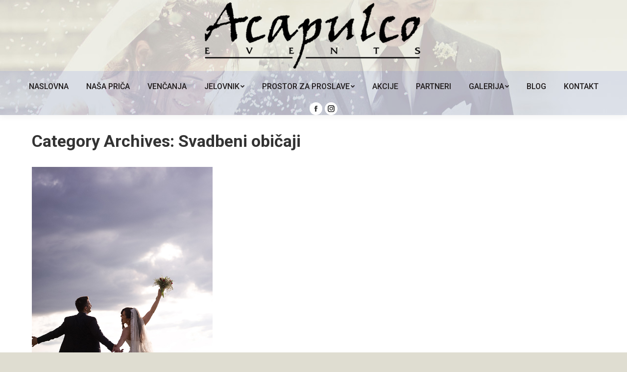

--- FILE ---
content_type: text/html; charset=UTF-8
request_url: https://splavakapulko.rs/category/svadbeni-obicaji/
body_size: 11436
content:
<!DOCTYPE html>
<!--[if !(IE 6) | !(IE 7) | !(IE 8)  ]><!-->
<html lang="en-US" class="no-js">
<!--<![endif]-->
<head>
	<meta charset="UTF-8" />
		<meta name="viewport" content="width=device-width, initial-scale=1, maximum-scale=1, user-scalable=0">
		<meta name="theme-color" content="#5c7cdf"/>	<link rel="profile" href="https://gmpg.org/xfn/11" />
	        <script type="text/javascript">
            if (/Android|webOS|iPhone|iPad|iPod|BlackBerry|IEMobile|Opera Mini/i.test(navigator.userAgent)) {
                var originalAddEventListener = EventTarget.prototype.addEventListener,
                    oldWidth = window.innerWidth;

                EventTarget.prototype.addEventListener = function (eventName, eventHandler, useCapture) {
                    if (eventName === "resize") {
                        originalAddEventListener.call(this, eventName, function (event) {
                            if (oldWidth === window.innerWidth) {
                                return;
                            }
                            else if (oldWidth !== window.innerWidth) {
                                oldWidth = window.innerWidth;
                            }
                            if (eventHandler.handleEvent) {
                                eventHandler.handleEvent.call(this, event);
                            }
                            else {
                                eventHandler.call(this, event);
                            };
                        }, useCapture);
                    }
                    else {
                        originalAddEventListener.call(this, eventName, eventHandler, useCapture);
                    };
                };
            };
        </script>
		<title>Svadbeni običaji &#8211; Prostor za proslave i venčanja</title>
<meta name='robots' content='max-image-preview:large' />
<link rel='dns-prefetch' href='//fonts.googleapis.com' />
<link rel="alternate" type="application/rss+xml" title="Prostor za proslave i venčanja &raquo; Feed" href="https://splavakapulko.rs/feed/" />
<link rel="alternate" type="application/rss+xml" title="Prostor za proslave i venčanja &raquo; Svadbeni običaji Category Feed" href="https://splavakapulko.rs/category/svadbeni-obicaji/feed/" />
<style id='wp-img-auto-sizes-contain-inline-css' type='text/css'>
img:is([sizes=auto i],[sizes^="auto," i]){contain-intrinsic-size:3000px 1500px}
/*# sourceURL=wp-img-auto-sizes-contain-inline-css */
</style>
<style id='wp-emoji-styles-inline-css' type='text/css'>

	img.wp-smiley, img.emoji {
		display: inline !important;
		border: none !important;
		box-shadow: none !important;
		height: 1em !important;
		width: 1em !important;
		margin: 0 0.07em !important;
		vertical-align: -0.1em !important;
		background: none !important;
		padding: 0 !important;
	}
/*# sourceURL=wp-emoji-styles-inline-css */
</style>
<style id='wp-block-library-inline-css' type='text/css'>
:root{--wp-block-synced-color:#7a00df;--wp-block-synced-color--rgb:122,0,223;--wp-bound-block-color:var(--wp-block-synced-color);--wp-editor-canvas-background:#ddd;--wp-admin-theme-color:#007cba;--wp-admin-theme-color--rgb:0,124,186;--wp-admin-theme-color-darker-10:#006ba1;--wp-admin-theme-color-darker-10--rgb:0,107,160.5;--wp-admin-theme-color-darker-20:#005a87;--wp-admin-theme-color-darker-20--rgb:0,90,135;--wp-admin-border-width-focus:2px}@media (min-resolution:192dpi){:root{--wp-admin-border-width-focus:1.5px}}.wp-element-button{cursor:pointer}:root .has-very-light-gray-background-color{background-color:#eee}:root .has-very-dark-gray-background-color{background-color:#313131}:root .has-very-light-gray-color{color:#eee}:root .has-very-dark-gray-color{color:#313131}:root .has-vivid-green-cyan-to-vivid-cyan-blue-gradient-background{background:linear-gradient(135deg,#00d084,#0693e3)}:root .has-purple-crush-gradient-background{background:linear-gradient(135deg,#34e2e4,#4721fb 50%,#ab1dfe)}:root .has-hazy-dawn-gradient-background{background:linear-gradient(135deg,#faaca8,#dad0ec)}:root .has-subdued-olive-gradient-background{background:linear-gradient(135deg,#fafae1,#67a671)}:root .has-atomic-cream-gradient-background{background:linear-gradient(135deg,#fdd79a,#004a59)}:root .has-nightshade-gradient-background{background:linear-gradient(135deg,#330968,#31cdcf)}:root .has-midnight-gradient-background{background:linear-gradient(135deg,#020381,#2874fc)}:root{--wp--preset--font-size--normal:16px;--wp--preset--font-size--huge:42px}.has-regular-font-size{font-size:1em}.has-larger-font-size{font-size:2.625em}.has-normal-font-size{font-size:var(--wp--preset--font-size--normal)}.has-huge-font-size{font-size:var(--wp--preset--font-size--huge)}.has-text-align-center{text-align:center}.has-text-align-left{text-align:left}.has-text-align-right{text-align:right}.has-fit-text{white-space:nowrap!important}#end-resizable-editor-section{display:none}.aligncenter{clear:both}.items-justified-left{justify-content:flex-start}.items-justified-center{justify-content:center}.items-justified-right{justify-content:flex-end}.items-justified-space-between{justify-content:space-between}.screen-reader-text{border:0;clip-path:inset(50%);height:1px;margin:-1px;overflow:hidden;padding:0;position:absolute;width:1px;word-wrap:normal!important}.screen-reader-text:focus{background-color:#ddd;clip-path:none;color:#444;display:block;font-size:1em;height:auto;left:5px;line-height:normal;padding:15px 23px 14px;text-decoration:none;top:5px;width:auto;z-index:100000}html :where(.has-border-color){border-style:solid}html :where([style*=border-top-color]){border-top-style:solid}html :where([style*=border-right-color]){border-right-style:solid}html :where([style*=border-bottom-color]){border-bottom-style:solid}html :where([style*=border-left-color]){border-left-style:solid}html :where([style*=border-width]){border-style:solid}html :where([style*=border-top-width]){border-top-style:solid}html :where([style*=border-right-width]){border-right-style:solid}html :where([style*=border-bottom-width]){border-bottom-style:solid}html :where([style*=border-left-width]){border-left-style:solid}html :where(img[class*=wp-image-]){height:auto;max-width:100%}:where(figure){margin:0 0 1em}html :where(.is-position-sticky){--wp-admin--admin-bar--position-offset:var(--wp-admin--admin-bar--height,0px)}@media screen and (max-width:600px){html :where(.is-position-sticky){--wp-admin--admin-bar--position-offset:0px}}

/*# sourceURL=wp-block-library-inline-css */
</style><style id='global-styles-inline-css' type='text/css'>
:root{--wp--preset--aspect-ratio--square: 1;--wp--preset--aspect-ratio--4-3: 4/3;--wp--preset--aspect-ratio--3-4: 3/4;--wp--preset--aspect-ratio--3-2: 3/2;--wp--preset--aspect-ratio--2-3: 2/3;--wp--preset--aspect-ratio--16-9: 16/9;--wp--preset--aspect-ratio--9-16: 9/16;--wp--preset--color--black: #000000;--wp--preset--color--cyan-bluish-gray: #abb8c3;--wp--preset--color--white: #FFF;--wp--preset--color--pale-pink: #f78da7;--wp--preset--color--vivid-red: #cf2e2e;--wp--preset--color--luminous-vivid-orange: #ff6900;--wp--preset--color--luminous-vivid-amber: #fcb900;--wp--preset--color--light-green-cyan: #7bdcb5;--wp--preset--color--vivid-green-cyan: #00d084;--wp--preset--color--pale-cyan-blue: #8ed1fc;--wp--preset--color--vivid-cyan-blue: #0693e3;--wp--preset--color--vivid-purple: #9b51e0;--wp--preset--color--accent: #5c7cdf;--wp--preset--color--dark-gray: #111;--wp--preset--color--light-gray: #767676;--wp--preset--gradient--vivid-cyan-blue-to-vivid-purple: linear-gradient(135deg,rgb(6,147,227) 0%,rgb(155,81,224) 100%);--wp--preset--gradient--light-green-cyan-to-vivid-green-cyan: linear-gradient(135deg,rgb(122,220,180) 0%,rgb(0,208,130) 100%);--wp--preset--gradient--luminous-vivid-amber-to-luminous-vivid-orange: linear-gradient(135deg,rgb(252,185,0) 0%,rgb(255,105,0) 100%);--wp--preset--gradient--luminous-vivid-orange-to-vivid-red: linear-gradient(135deg,rgb(255,105,0) 0%,rgb(207,46,46) 100%);--wp--preset--gradient--very-light-gray-to-cyan-bluish-gray: linear-gradient(135deg,rgb(238,238,238) 0%,rgb(169,184,195) 100%);--wp--preset--gradient--cool-to-warm-spectrum: linear-gradient(135deg,rgb(74,234,220) 0%,rgb(151,120,209) 20%,rgb(207,42,186) 40%,rgb(238,44,130) 60%,rgb(251,105,98) 80%,rgb(254,248,76) 100%);--wp--preset--gradient--blush-light-purple: linear-gradient(135deg,rgb(255,206,236) 0%,rgb(152,150,240) 100%);--wp--preset--gradient--blush-bordeaux: linear-gradient(135deg,rgb(254,205,165) 0%,rgb(254,45,45) 50%,rgb(107,0,62) 100%);--wp--preset--gradient--luminous-dusk: linear-gradient(135deg,rgb(255,203,112) 0%,rgb(199,81,192) 50%,rgb(65,88,208) 100%);--wp--preset--gradient--pale-ocean: linear-gradient(135deg,rgb(255,245,203) 0%,rgb(182,227,212) 50%,rgb(51,167,181) 100%);--wp--preset--gradient--electric-grass: linear-gradient(135deg,rgb(202,248,128) 0%,rgb(113,206,126) 100%);--wp--preset--gradient--midnight: linear-gradient(135deg,rgb(2,3,129) 0%,rgb(40,116,252) 100%);--wp--preset--font-size--small: 13px;--wp--preset--font-size--medium: 20px;--wp--preset--font-size--large: 36px;--wp--preset--font-size--x-large: 42px;--wp--preset--spacing--20: 0.44rem;--wp--preset--spacing--30: 0.67rem;--wp--preset--spacing--40: 1rem;--wp--preset--spacing--50: 1.5rem;--wp--preset--spacing--60: 2.25rem;--wp--preset--spacing--70: 3.38rem;--wp--preset--spacing--80: 5.06rem;--wp--preset--shadow--natural: 6px 6px 9px rgba(0, 0, 0, 0.2);--wp--preset--shadow--deep: 12px 12px 50px rgba(0, 0, 0, 0.4);--wp--preset--shadow--sharp: 6px 6px 0px rgba(0, 0, 0, 0.2);--wp--preset--shadow--outlined: 6px 6px 0px -3px rgb(255, 255, 255), 6px 6px rgb(0, 0, 0);--wp--preset--shadow--crisp: 6px 6px 0px rgb(0, 0, 0);}:where(.is-layout-flex){gap: 0.5em;}:where(.is-layout-grid){gap: 0.5em;}body .is-layout-flex{display: flex;}.is-layout-flex{flex-wrap: wrap;align-items: center;}.is-layout-flex > :is(*, div){margin: 0;}body .is-layout-grid{display: grid;}.is-layout-grid > :is(*, div){margin: 0;}:where(.wp-block-columns.is-layout-flex){gap: 2em;}:where(.wp-block-columns.is-layout-grid){gap: 2em;}:where(.wp-block-post-template.is-layout-flex){gap: 1.25em;}:where(.wp-block-post-template.is-layout-grid){gap: 1.25em;}.has-black-color{color: var(--wp--preset--color--black) !important;}.has-cyan-bluish-gray-color{color: var(--wp--preset--color--cyan-bluish-gray) !important;}.has-white-color{color: var(--wp--preset--color--white) !important;}.has-pale-pink-color{color: var(--wp--preset--color--pale-pink) !important;}.has-vivid-red-color{color: var(--wp--preset--color--vivid-red) !important;}.has-luminous-vivid-orange-color{color: var(--wp--preset--color--luminous-vivid-orange) !important;}.has-luminous-vivid-amber-color{color: var(--wp--preset--color--luminous-vivid-amber) !important;}.has-light-green-cyan-color{color: var(--wp--preset--color--light-green-cyan) !important;}.has-vivid-green-cyan-color{color: var(--wp--preset--color--vivid-green-cyan) !important;}.has-pale-cyan-blue-color{color: var(--wp--preset--color--pale-cyan-blue) !important;}.has-vivid-cyan-blue-color{color: var(--wp--preset--color--vivid-cyan-blue) !important;}.has-vivid-purple-color{color: var(--wp--preset--color--vivid-purple) !important;}.has-black-background-color{background-color: var(--wp--preset--color--black) !important;}.has-cyan-bluish-gray-background-color{background-color: var(--wp--preset--color--cyan-bluish-gray) !important;}.has-white-background-color{background-color: var(--wp--preset--color--white) !important;}.has-pale-pink-background-color{background-color: var(--wp--preset--color--pale-pink) !important;}.has-vivid-red-background-color{background-color: var(--wp--preset--color--vivid-red) !important;}.has-luminous-vivid-orange-background-color{background-color: var(--wp--preset--color--luminous-vivid-orange) !important;}.has-luminous-vivid-amber-background-color{background-color: var(--wp--preset--color--luminous-vivid-amber) !important;}.has-light-green-cyan-background-color{background-color: var(--wp--preset--color--light-green-cyan) !important;}.has-vivid-green-cyan-background-color{background-color: var(--wp--preset--color--vivid-green-cyan) !important;}.has-pale-cyan-blue-background-color{background-color: var(--wp--preset--color--pale-cyan-blue) !important;}.has-vivid-cyan-blue-background-color{background-color: var(--wp--preset--color--vivid-cyan-blue) !important;}.has-vivid-purple-background-color{background-color: var(--wp--preset--color--vivid-purple) !important;}.has-black-border-color{border-color: var(--wp--preset--color--black) !important;}.has-cyan-bluish-gray-border-color{border-color: var(--wp--preset--color--cyan-bluish-gray) !important;}.has-white-border-color{border-color: var(--wp--preset--color--white) !important;}.has-pale-pink-border-color{border-color: var(--wp--preset--color--pale-pink) !important;}.has-vivid-red-border-color{border-color: var(--wp--preset--color--vivid-red) !important;}.has-luminous-vivid-orange-border-color{border-color: var(--wp--preset--color--luminous-vivid-orange) !important;}.has-luminous-vivid-amber-border-color{border-color: var(--wp--preset--color--luminous-vivid-amber) !important;}.has-light-green-cyan-border-color{border-color: var(--wp--preset--color--light-green-cyan) !important;}.has-vivid-green-cyan-border-color{border-color: var(--wp--preset--color--vivid-green-cyan) !important;}.has-pale-cyan-blue-border-color{border-color: var(--wp--preset--color--pale-cyan-blue) !important;}.has-vivid-cyan-blue-border-color{border-color: var(--wp--preset--color--vivid-cyan-blue) !important;}.has-vivid-purple-border-color{border-color: var(--wp--preset--color--vivid-purple) !important;}.has-vivid-cyan-blue-to-vivid-purple-gradient-background{background: var(--wp--preset--gradient--vivid-cyan-blue-to-vivid-purple) !important;}.has-light-green-cyan-to-vivid-green-cyan-gradient-background{background: var(--wp--preset--gradient--light-green-cyan-to-vivid-green-cyan) !important;}.has-luminous-vivid-amber-to-luminous-vivid-orange-gradient-background{background: var(--wp--preset--gradient--luminous-vivid-amber-to-luminous-vivid-orange) !important;}.has-luminous-vivid-orange-to-vivid-red-gradient-background{background: var(--wp--preset--gradient--luminous-vivid-orange-to-vivid-red) !important;}.has-very-light-gray-to-cyan-bluish-gray-gradient-background{background: var(--wp--preset--gradient--very-light-gray-to-cyan-bluish-gray) !important;}.has-cool-to-warm-spectrum-gradient-background{background: var(--wp--preset--gradient--cool-to-warm-spectrum) !important;}.has-blush-light-purple-gradient-background{background: var(--wp--preset--gradient--blush-light-purple) !important;}.has-blush-bordeaux-gradient-background{background: var(--wp--preset--gradient--blush-bordeaux) !important;}.has-luminous-dusk-gradient-background{background: var(--wp--preset--gradient--luminous-dusk) !important;}.has-pale-ocean-gradient-background{background: var(--wp--preset--gradient--pale-ocean) !important;}.has-electric-grass-gradient-background{background: var(--wp--preset--gradient--electric-grass) !important;}.has-midnight-gradient-background{background: var(--wp--preset--gradient--midnight) !important;}.has-small-font-size{font-size: var(--wp--preset--font-size--small) !important;}.has-medium-font-size{font-size: var(--wp--preset--font-size--medium) !important;}.has-large-font-size{font-size: var(--wp--preset--font-size--large) !important;}.has-x-large-font-size{font-size: var(--wp--preset--font-size--x-large) !important;}
/*# sourceURL=global-styles-inline-css */
</style>

<style id='classic-theme-styles-inline-css' type='text/css'>
/*! This file is auto-generated */
.wp-block-button__link{color:#fff;background-color:#32373c;border-radius:9999px;box-shadow:none;text-decoration:none;padding:calc(.667em + 2px) calc(1.333em + 2px);font-size:1.125em}.wp-block-file__button{background:#32373c;color:#fff;text-decoration:none}
/*# sourceURL=/wp-includes/css/classic-themes.min.css */
</style>
<link rel='stylesheet' id='rs-plugin-settings-css' href='https://splavakapulko.rs/wp-content/plugins/revslider/public/assets/css/rs6.css?ver=6.1.5' type='text/css' media='all' />
<style id='rs-plugin-settings-inline-css' type='text/css'>
#rs-demo-id {}
/*# sourceURL=rs-plugin-settings-inline-css */
</style>
<link rel='stylesheet' id='the7-Defaults-css' href='https://splavakapulko.rs/wp-content/uploads/smile_fonts/Defaults/Defaults.css?ver=6.9' type='text/css' media='all' />
<link rel='stylesheet' id='dt-web-fonts-css' href='https://fonts.googleapis.com/css?family=Roboto:400,500,600,700%7CAsap:400,600,700%7COpen+Sans:400,600,700' type='text/css' media='all' />
<link rel='stylesheet' id='dt-main-css' href='https://splavakapulko.rs/wp-content/themes/dt-the7/css-lite/main.min.css?ver=9.6.0' type='text/css' media='all' />
<link rel='stylesheet' id='the7-font-css' href='https://splavakapulko.rs/wp-content/themes/dt-the7/fonts/icomoon-the7-font/icomoon-the7-font.min.css?ver=9.6.0' type='text/css' media='all' />
<link rel='stylesheet' id='the7-wpbakery-css' href='https://splavakapulko.rs/wp-content/themes/dt-the7/css-lite/wpbakery.min.css?ver=9.6.0' type='text/css' media='all' />
<link rel='stylesheet' id='dt-custom-css' href='https://splavakapulko.rs/wp-content/uploads/the7-css/custom.css?ver=fc5522a4ab03' type='text/css' media='all' />
<link rel='stylesheet' id='dt-media-css' href='https://splavakapulko.rs/wp-content/uploads/the7-css/media.css?ver=fc5522a4ab03' type='text/css' media='all' />
<link rel='stylesheet' id='the7-mega-menu-css' href='https://splavakapulko.rs/wp-content/uploads/the7-css/mega-menu.css?ver=fc5522a4ab03' type='text/css' media='all' />
<link rel='stylesheet' id='style-css' href='https://splavakapulko.rs/wp-content/themes/dt-the7/style.css?ver=9.6.0' type='text/css' media='all' />
<script type="text/javascript" src="https://splavakapulko.rs/wp-includes/js/jquery/jquery.min.js?ver=3.7.1" id="jquery-core-js"></script>
<script type="text/javascript" src="https://splavakapulko.rs/wp-includes/js/jquery/jquery-migrate.min.js?ver=3.4.1" id="jquery-migrate-js"></script>
<script type="text/javascript" src="https://splavakapulko.rs/wp-content/plugins/revslider/public/assets/js/revolution.tools.min.js?ver=6.0" id="tp-tools-js"></script>
<script type="text/javascript" src="https://splavakapulko.rs/wp-content/plugins/revslider/public/assets/js/rs6.min.js?ver=6.1.5" id="revmin-js"></script>
<script type="text/javascript" id="dt-above-fold-js-extra">
/* <![CDATA[ */
var dtLocal = {"themeUrl":"https://splavakapulko.rs/wp-content/themes/dt-the7","passText":"To view this protected post, enter the password below:","moreButtonText":{"loading":"Loading...","loadMore":"Load more"},"postID":"1459","ajaxurl":"https://splavakapulko.rs/wp-admin/admin-ajax.php","REST":{"baseUrl":"https://splavakapulko.rs/wp-json/the7/v1","endpoints":{"sendMail":"/send-mail"}},"contactMessages":{"required":"One or more fields have an error. Please check and try again.","terms":"Please accept the privacy policy.","fillTheCaptchaError":"Please, fill the captcha."},"captchaSiteKey":"","ajaxNonce":"f9d7fdf38e","pageData":{"type":"archive","template":"archive","layout":"masonry"},"themeSettings":{"smoothScroll":"off","lazyLoading":false,"accentColor":{"mode":"solid","color":"#5c7cdf"},"desktopHeader":{"height":90},"ToggleCaptionEnabled":"disabled","ToggleCaption":"Navigation","floatingHeader":{"showAfter":240,"showMenu":false,"height":70,"logo":{"showLogo":true,"html":"\u003Cimg class=\" preload-me\" src=\"https://splavakapulko.rs/wp-content/uploads/2015/11/logo-akapulko-float.png\" srcset=\"https://splavakapulko.rs/wp-content/uploads/2015/11/logo-akapulko-float.png 150w\" width=\"150\" height=\"50\"   sizes=\"150px\" alt=\"Prostor za proslave i ven\u010danja\" /\u003E","url":"https://splavakapulko.rs/"}},"topLine":{"floatingTopLine":{"logo":{"showLogo":false,"html":""}}},"mobileHeader":{"firstSwitchPoint":970,"secondSwitchPoint":200,"firstSwitchPointHeight":60,"secondSwitchPointHeight":60,"mobileToggleCaptionEnabled":"disabled","mobileToggleCaption":"Menu"},"stickyMobileHeaderFirstSwitch":{"logo":{"html":"\u003Cimg class=\" preload-me\" src=\"https://splavakapulko.rs/wp-content/uploads/2015/11/logo-akapulko-mob.png\" srcset=\"https://splavakapulko.rs/wp-content/uploads/2015/11/logo-akapulko-mob.png 250w\" width=\"250\" height=\"80\"   sizes=\"250px\" alt=\"Prostor za proslave i ven\u010danja\" /\u003E"}},"stickyMobileHeaderSecondSwitch":{"logo":{"html":"\u003Cimg class=\" preload-me\" src=\"https://splavakapulko.rs/wp-content/uploads/2015/11/logo-akapulko-mob.png\" srcset=\"https://splavakapulko.rs/wp-content/uploads/2015/11/logo-akapulko-mob.png 250w\" width=\"250\" height=\"80\"   sizes=\"250px\" alt=\"Prostor za proslave i ven\u010danja\" /\u003E"}},"content":{"textColor":"#000000","headerColor":"#000000"},"sidebar":{"switchPoint":992},"boxedWidth":"1280px","stripes":{"stripe1":{"textColor":"#ffffff","headerColor":"#ffffff"},"stripe2":{"textColor":"#261e29","headerColor":"#261e29"},"stripe3":{"textColor":"#000000","headerColor":"#000000"}}},"VCMobileScreenWidth":"768"};
var dtShare = {"shareButtonText":{"facebook":"Share on Facebook","twitter":"Tweet","pinterest":"Pin it","linkedin":"Share on Linkedin","whatsapp":"Share on Whatsapp"},"overlayOpacity":"85"};
//# sourceURL=dt-above-fold-js-extra
/* ]]> */
</script>
<script type="text/javascript" src="https://splavakapulko.rs/wp-content/themes/dt-the7/js-lite/above-the-fold.min.js?ver=9.6.0" id="dt-above-fold-js"></script>
<link rel="https://api.w.org/" href="https://splavakapulko.rs/wp-json/" /><link rel="alternate" title="JSON" type="application/json" href="https://splavakapulko.rs/wp-json/wp/v2/categories/79" /><link rel="EditURI" type="application/rsd+xml" title="RSD" href="https://splavakapulko.rs/xmlrpc.php?rsd" />
<meta name="generator" content="WordPress 6.9" />
<meta name="generator" content="Powered by WPBakery Page Builder - drag and drop page builder for WordPress."/>
<meta name="generator" content="Powered by Slider Revolution 6.1.5 - responsive, Mobile-Friendly Slider Plugin for WordPress with comfortable drag and drop interface." />
<link rel="icon" href="https://splavakapulko.rs/wp-content/uploads/2023/01/fav.png" type="image/png" sizes="16x16"/><link rel="icon" href="https://splavakapulko.rs/wp-content/uploads/2023/01/fav.png" type="image/png" sizes="32x32"/><script type="text/javascript">function setREVStartSize(t){try{var h,e=document.getElementById(t.c).parentNode.offsetWidth;if(e=0===e||isNaN(e)?window.innerWidth:e,t.tabw=void 0===t.tabw?0:parseInt(t.tabw),t.thumbw=void 0===t.thumbw?0:parseInt(t.thumbw),t.tabh=void 0===t.tabh?0:parseInt(t.tabh),t.thumbh=void 0===t.thumbh?0:parseInt(t.thumbh),t.tabhide=void 0===t.tabhide?0:parseInt(t.tabhide),t.thumbhide=void 0===t.thumbhide?0:parseInt(t.thumbhide),t.mh=void 0===t.mh||""==t.mh||"auto"===t.mh?0:parseInt(t.mh,0),"fullscreen"===t.layout||"fullscreen"===t.l)h=Math.max(t.mh,window.innerHeight);else{for(var i in t.gw=Array.isArray(t.gw)?t.gw:[t.gw],t.rl)void 0!==t.gw[i]&&0!==t.gw[i]||(t.gw[i]=t.gw[i-1]);for(var i in t.gh=void 0===t.el||""===t.el||Array.isArray(t.el)&&0==t.el.length?t.gh:t.el,t.gh=Array.isArray(t.gh)?t.gh:[t.gh],t.rl)void 0!==t.gh[i]&&0!==t.gh[i]||(t.gh[i]=t.gh[i-1]);var r,a=new Array(t.rl.length),n=0;for(var i in t.tabw=t.tabhide>=e?0:t.tabw,t.thumbw=t.thumbhide>=e?0:t.thumbw,t.tabh=t.tabhide>=e?0:t.tabh,t.thumbh=t.thumbhide>=e?0:t.thumbh,t.rl)a[i]=t.rl[i]<window.innerWidth?0:t.rl[i];for(var i in r=a[0],a)r>a[i]&&0<a[i]&&(r=a[i],n=i);var d=e>t.gw[n]+t.tabw+t.thumbw?1:(e-(t.tabw+t.thumbw))/t.gw[n];h=t.gh[n]*d+(t.tabh+t.thumbh)}void 0===window.rs_init_css&&(window.rs_init_css=document.head.appendChild(document.createElement("style"))),document.getElementById(t.c).height=h,window.rs_init_css.innerHTML+="#"+t.c+"_wrapper { height: "+h+"px }"}catch(t){console.log("Failure at Presize of Slider:"+t)}};</script>
<noscript><style> .wpb_animate_when_almost_visible { opacity: 1; }</style></noscript><script>
  (function(i,s,o,g,r,a,m){i['GoogleAnalyticsObject']=r;i[r]=i[r]||function(){
  (i[r].q=i[r].q||[]).push(arguments)},i[r].l=1*new Date();a=s.createElement(o),
  m=s.getElementsByTagName(o)[0];a.async=1;a.src=g;m.parentNode.insertBefore(a,m)
  })(window,document,'script','//www.google-analytics.com/analytics.js','ga');

  ga('create', 'UA-73369952-1', 'auto');
  ga('send', 'pageview');

</script><style id='the7-custom-inline-css' type='text/css'>
#main {
    padding: 0 0 0 0;
}

</style>
</head>
<body data-rsssl=1 class="archive category category-svadbeni-obicaji category-79 wp-embed-responsive wp-theme-dt-the7 layout-masonry description-under-image dt-responsive-on right-mobile-menu-close-icon ouside-menu-close-icon mobile-hamburger-close-bg-enable mobile-hamburger-close-bg-hover-enable  fade-medium-mobile-menu-close-icon fade-medium-menu-close-icon srcset-enabled btn-flat custom-btn-color custom-btn-hover-color top-header first-switch-logo-center first-switch-menu-left second-switch-logo-center second-switch-menu-left layzr-loading-on popup-message-style the7-ver-9.6.0 wpb-js-composer js-comp-ver-6.6.0.1 vc_responsive">
<!-- The7 9.6.0 -->

<div id="page" >
	<a class="skip-link screen-reader-text" href="#content">Skip to content</a>

<div class="masthead classic-header center bg-behind-menu logo-center widgets full-width surround shadow-decoration shadow-mobile-header-decoration small-mobile-menu-icon show-sub-menu-on-hover show-device-logo show-mobile-logo"  role="banner">

	<div class="top-bar line-content top-bar-empty top-bar-line-hide">
	<div class="top-bar-bg" ></div>
	<div class="mini-widgets left-widgets"></div><div class="mini-widgets right-widgets"></div></div>

	<header class="header-bar">

		<div class="branding">
	<div id="site-title" class="assistive-text">Prostor za proslave i venčanja</div>
	<div id="site-description" class="assistive-text">Splav Akapulko</div>
	<a class="" href="https://splavakapulko.rs/"><img class=" preload-me" src="https://splavakapulko.rs/wp-content/uploads/2019/06/logo-akapulko-events.png" srcset="https://splavakapulko.rs/wp-content/uploads/2019/06/logo-akapulko-events.png 450w" width="450" height="145"   sizes="450px" alt="Prostor za proslave i venčanja" /><img class="mobile-logo preload-me" src="https://splavakapulko.rs/wp-content/uploads/2015/11/logo-akapulko-mob.png" srcset="https://splavakapulko.rs/wp-content/uploads/2015/11/logo-akapulko-mob.png 250w" width="250" height="80"   sizes="250px" alt="Prostor za proslave i venčanja" /></a><div class="mini-widgets"></div><div class="mini-widgets"></div></div>

		<nav class="navigation">

			<ul id="primary-menu" class="main-nav underline-decoration l-to-r-line level-arrows-on outside-item-remove-margin" role="menubar"><li class="menu-item menu-item-type-post_type menu-item-object-page menu-item-home menu-item-3902 first" role="presentation"><a href='https://splavakapulko.rs/' data-level='1' role="menuitem"><span class="menu-item-text"><span class="menu-text">Naslovna</span></span></a></li> <li class="menu-item menu-item-type-post_type menu-item-object-page menu-item-3908" role="presentation"><a href='https://splavakapulko.rs/nasa-prica/' data-level='1' role="menuitem"><span class="menu-item-text"><span class="menu-text">Naša priča</span></span></a></li> <li class="menu-item menu-item-type-post_type menu-item-object-page menu-item-3907" role="presentation"><a href='https://splavakapulko.rs/proslave-vencanja/' data-level='1' role="menuitem"><span class="menu-item-text"><span class="menu-text">Venčanja</span></span></a></li> <li class="menu-item menu-item-type-custom menu-item-object-custom menu-item-has-children menu-item-3918 has-children" role="presentation"><a href='https://splavakapulko.rs/proslave-vencanja/' class='not-clickable-item' data-level='1' role="menuitem"><span class="menu-item-text"><span class="menu-text">Jelovnik</span></span></a><ul class="sub-nav level-arrows-on" role="menubar"><li class="menu-item menu-item-type-custom menu-item-object-custom menu-item-3919 first" role="presentation"><a href='https://splavakapulko.rs/wp-content/uploads/2025/09/Set-meni-Splav-Acapulco.pdf' data-level='2' role="menuitem"><span class="menu-item-text"><span class="menu-text">Set meni</span></span></a></li> <li class="menu-item menu-item-type-custom menu-item-object-custom menu-item-3920" role="presentation"><a href='https://splavakapulko.rs/wp-content/uploads/2025/09/Svedski-sto-Acapulco.pdf' data-level='2' role="menuitem"><span class="menu-item-text"><span class="menu-text">Švedski sto</span></span></a></li> </ul></li> <li class="menu-item menu-item-type-post_type menu-item-object-page menu-item-has-children menu-item-3580 has-children" role="presentation"><a href='https://splavakapulko.rs/prostor-za-proslave/' class='not-clickable-item' data-level='1' role="menuitem"><span class="menu-item-text"><span class="menu-text">Prostor za proslave</span></span></a><ul class="sub-nav level-arrows-on" role="menubar"><li class="menu-item menu-item-type-post_type menu-item-object-page menu-item-3579 first" role="presentation"><a href='https://splavakapulko.rs/privatne-proslave/' data-level='2' role="menuitem"><span class="menu-item-text"><span class="menu-text">Privatne proslave</span></span></a></li> <li class="menu-item menu-item-type-post_type menu-item-object-page menu-item-3583" role="presentation"><a href='https://splavakapulko.rs/korporativne-proslave/' data-level='2' role="menuitem"><span class="menu-item-text"><span class="menu-text">Korporativne proslave</span></span></a></li> </ul></li> <li class="menu-item menu-item-type-post_type menu-item-object-page menu-item-3577" role="presentation"><a href='https://splavakapulko.rs/akcije/' data-level='1' role="menuitem"><span class="menu-item-text"><span class="menu-text">Akcije</span></span></a></li> <li class="menu-item menu-item-type-post_type menu-item-object-page menu-item-3904" role="presentation"><a href='https://splavakapulko.rs/partneri/' data-level='1' role="menuitem"><span class="menu-item-text"><span class="menu-text">Partneri</span></span></a></li> <li class="menu-item menu-item-type-post_type menu-item-object-page menu-item-has-children menu-item-3911 has-children" role="presentation"><a href='https://splavakapulko.rs/galerija/' class='not-clickable-item' data-level='1' role="menuitem"><span class="menu-item-text"><span class="menu-text">Galerija</span></span></a><ul class="sub-nav level-arrows-on" role="menubar"><li class="menu-item menu-item-type-custom menu-item-object-custom menu-item-3916 first" role="presentation"><a href='http://tesicprint.com/acapulco/sala.htm' data-level='2' role="menuitem"><span class="menu-item-text"><span class="menu-text">Virtuelna tura</span></span></a></li> <li class="menu-item menu-item-type-post_type menu-item-object-page menu-item-3915" role="presentation"><a href='https://splavakapulko.rs/galerija/vencanja-fotografije/' data-level='2' role="menuitem"><span class="menu-item-text"><span class="menu-text">Venčanja</span></span></a></li> <li class="menu-item menu-item-type-post_type menu-item-object-page menu-item-3914" role="presentation"><a href='https://splavakapulko.rs/galerija/korporativne-proslave-fotografije/' data-level='2' role="menuitem"><span class="menu-item-text"><span class="menu-text">Korporativne proslave</span></span></a></li> <li class="menu-item menu-item-type-post_type menu-item-object-page menu-item-3913" role="presentation"><a href='https://splavakapulko.rs/galerija/privatne-proslave-fotografije/' data-level='2' role="menuitem"><span class="menu-item-text"><span class="menu-text">Privatne proslave</span></span></a></li> <li class="menu-item menu-item-type-post_type menu-item-object-page menu-item-3912" role="presentation"><a href='https://splavakapulko.rs/galerija/video-materijal/' data-level='2' role="menuitem"><span class="menu-item-text"><span class="menu-text">Video materijal</span></span></a></li> </ul></li> <li class="menu-item menu-item-type-post_type menu-item-object-page menu-item-3591" role="presentation"><a href='https://splavakapulko.rs/splav-za-vencanja-akapulko-events-blog/' data-level='1' role="menuitem"><span class="menu-item-text"><span class="menu-text">Blog</span></span></a></li> <li class="menu-item menu-item-type-post_type menu-item-object-page menu-item-3584" role="presentation"><a href='https://splavakapulko.rs/kontakt/' data-level='1' role="menuitem"><span class="menu-item-text"><span class="menu-text">Kontakt</span></span></a></li> </ul>
			<div class="mini-widgets"><div class="soc-ico show-on-desktop near-logo-first-switch in-menu-second-switch custom-bg disabled-border border-off hover-accent-bg hover-disabled-border  hover-border-off"><a title="Facebook page opens in new window" href="https://www.facebook.com/Acapulco-Events-1440323766268138/timeline/" target="_blank" class="facebook"><span class="soc-font-icon"></span><span class="screen-reader-text">Facebook page opens in new window</span></a><a title="Instagram page opens in new window" href="https://www.instagram.com/splav_akapulko_events/" target="_blank" class="instagram"><span class="soc-font-icon"></span><span class="screen-reader-text">Instagram page opens in new window</span></a></div></div>
		</nav>

	</header>

</div>
<div class="dt-mobile-header mobile-menu-show-divider">
	<div class="dt-close-mobile-menu-icon"><div class="close-line-wrap"><span class="close-line"></span><span class="close-line"></span><span class="close-line"></span></div></div>	<ul id="mobile-menu" class="mobile-main-nav" role="menubar">
		<li class="menu-item menu-item-type-post_type menu-item-object-page menu-item-home menu-item-3902 first" role="presentation"><a href='https://splavakapulko.rs/' data-level='1' role="menuitem"><span class="menu-item-text"><span class="menu-text">Naslovna</span></span></a></li> <li class="menu-item menu-item-type-post_type menu-item-object-page menu-item-3908" role="presentation"><a href='https://splavakapulko.rs/nasa-prica/' data-level='1' role="menuitem"><span class="menu-item-text"><span class="menu-text">Naša priča</span></span></a></li> <li class="menu-item menu-item-type-post_type menu-item-object-page menu-item-3907" role="presentation"><a href='https://splavakapulko.rs/proslave-vencanja/' data-level='1' role="menuitem"><span class="menu-item-text"><span class="menu-text">Venčanja</span></span></a></li> <li class="menu-item menu-item-type-custom menu-item-object-custom menu-item-has-children menu-item-3918 has-children" role="presentation"><a href='https://splavakapulko.rs/proslave-vencanja/' class='not-clickable-item' data-level='1' role="menuitem"><span class="menu-item-text"><span class="menu-text">Jelovnik</span></span></a><ul class="sub-nav level-arrows-on" role="menubar"><li class="menu-item menu-item-type-custom menu-item-object-custom menu-item-3919 first" role="presentation"><a href='https://splavakapulko.rs/wp-content/uploads/2025/09/Set-meni-Splav-Acapulco.pdf' data-level='2' role="menuitem"><span class="menu-item-text"><span class="menu-text">Set meni</span></span></a></li> <li class="menu-item menu-item-type-custom menu-item-object-custom menu-item-3920" role="presentation"><a href='https://splavakapulko.rs/wp-content/uploads/2025/09/Svedski-sto-Acapulco.pdf' data-level='2' role="menuitem"><span class="menu-item-text"><span class="menu-text">Švedski sto</span></span></a></li> </ul></li> <li class="menu-item menu-item-type-post_type menu-item-object-page menu-item-has-children menu-item-3580 has-children" role="presentation"><a href='https://splavakapulko.rs/prostor-za-proslave/' class='not-clickable-item' data-level='1' role="menuitem"><span class="menu-item-text"><span class="menu-text">Prostor za proslave</span></span></a><ul class="sub-nav level-arrows-on" role="menubar"><li class="menu-item menu-item-type-post_type menu-item-object-page menu-item-3579 first" role="presentation"><a href='https://splavakapulko.rs/privatne-proslave/' data-level='2' role="menuitem"><span class="menu-item-text"><span class="menu-text">Privatne proslave</span></span></a></li> <li class="menu-item menu-item-type-post_type menu-item-object-page menu-item-3583" role="presentation"><a href='https://splavakapulko.rs/korporativne-proslave/' data-level='2' role="menuitem"><span class="menu-item-text"><span class="menu-text">Korporativne proslave</span></span></a></li> </ul></li> <li class="menu-item menu-item-type-post_type menu-item-object-page menu-item-3577" role="presentation"><a href='https://splavakapulko.rs/akcije/' data-level='1' role="menuitem"><span class="menu-item-text"><span class="menu-text">Akcije</span></span></a></li> <li class="menu-item menu-item-type-post_type menu-item-object-page menu-item-3904" role="presentation"><a href='https://splavakapulko.rs/partneri/' data-level='1' role="menuitem"><span class="menu-item-text"><span class="menu-text">Partneri</span></span></a></li> <li class="menu-item menu-item-type-post_type menu-item-object-page menu-item-has-children menu-item-3911 has-children" role="presentation"><a href='https://splavakapulko.rs/galerija/' class='not-clickable-item' data-level='1' role="menuitem"><span class="menu-item-text"><span class="menu-text">Galerija</span></span></a><ul class="sub-nav level-arrows-on" role="menubar"><li class="menu-item menu-item-type-custom menu-item-object-custom menu-item-3916 first" role="presentation"><a href='http://tesicprint.com/acapulco/sala.htm' data-level='2' role="menuitem"><span class="menu-item-text"><span class="menu-text">Virtuelna tura</span></span></a></li> <li class="menu-item menu-item-type-post_type menu-item-object-page menu-item-3915" role="presentation"><a href='https://splavakapulko.rs/galerija/vencanja-fotografije/' data-level='2' role="menuitem"><span class="menu-item-text"><span class="menu-text">Venčanja</span></span></a></li> <li class="menu-item menu-item-type-post_type menu-item-object-page menu-item-3914" role="presentation"><a href='https://splavakapulko.rs/galerija/korporativne-proslave-fotografije/' data-level='2' role="menuitem"><span class="menu-item-text"><span class="menu-text">Korporativne proslave</span></span></a></li> <li class="menu-item menu-item-type-post_type menu-item-object-page menu-item-3913" role="presentation"><a href='https://splavakapulko.rs/galerija/privatne-proslave-fotografije/' data-level='2' role="menuitem"><span class="menu-item-text"><span class="menu-text">Privatne proslave</span></span></a></li> <li class="menu-item menu-item-type-post_type menu-item-object-page menu-item-3912" role="presentation"><a href='https://splavakapulko.rs/galerija/video-materijal/' data-level='2' role="menuitem"><span class="menu-item-text"><span class="menu-text">Video materijal</span></span></a></li> </ul></li> <li class="menu-item menu-item-type-post_type menu-item-object-page menu-item-3591" role="presentation"><a href='https://splavakapulko.rs/splav-za-vencanja-akapulko-events-blog/' data-level='1' role="menuitem"><span class="menu-item-text"><span class="menu-text">Blog</span></span></a></li> <li class="menu-item menu-item-type-post_type menu-item-object-page menu-item-3584" role="presentation"><a href='https://splavakapulko.rs/kontakt/' data-level='1' role="menuitem"><span class="menu-item-text"><span class="menu-text">Kontakt</span></span></a></li> 	</ul>
	<div class='mobile-mini-widgets-in-menu'></div>
</div>

		<div class="page-title title-left disabled-bg breadcrumbs-off page-title-responsive-enabled">
			<div class="wf-wrap">

				<div class="page-title-head hgroup"><h1 >Category Archives: <span>Svadbeni običaji</span></h1></div>			</div>
		</div>

		

<div id="main" class="sidebar-none sidebar-divider-off">

	
	<div class="main-gradient"></div>
	<div class="wf-wrap">
	<div class="wf-container-main">

	

	<!-- Content -->
	<div id="content" class="content" role="main">

		<div class="wf-container loading-effect-fade-in iso-container bg-under-post description-under-image content-align-left" data-padding="10px" data-cur-page="1" data-width="320px" data-columns="3">
<div class="wf-cell iso-item" data-post-id="1459" data-date="2017-08-07T12:09:03+00:00" data-name="Tradicionalni svadbeni običaji da ili ne?">
	<article class="post post-1459 type-post status-publish format-standard has-post-thumbnail hentry category-svadbeni-obicaji category-tradicionalni-svadbeni-obicaji category-vencanja tag-svadbeni-obicaji tag-tradicionalni-svadbeni-obicaji category-79 category-80 category-36 bg-on fullwidth-img description-off">

		
			<div class="blog-media wf-td">

				<p><a href="https://splavakapulko.rs/tradicionalni-svadbeni-obicaji-da-ili-ne/" class="alignnone rollover layzr-bg" ><img class="preload-me iso-lazy-load" src="data:image/svg+xml,%3Csvg%20xmlns%3D&#39;http%3A%2F%2Fwww.w3.org%2F2000%2Fsvg&#39;%20viewBox%3D&#39;0%200%20600%20902&#39;%2F%3E" data-src="https://splavakapulko.rs/wp-content/uploads/2017/08/tradicionalni-obicaji.jpg" data-srcset="https://splavakapulko.rs/wp-content/uploads/2017/08/tradicionalni-obicaji.jpg 600w" alt="Tradicionalni svadbeni običaji" title="tradicionalni-obicaji" width="600" height="902"  /></a></p>
			</div>

		
		<div class="blog-content wf-td">
			<h3 class="entry-title"><a href="https://splavakapulko.rs/tradicionalni-svadbeni-obicaji-da-ili-ne/" title="Tradicionalni svadbeni običaji da ili ne?" rel="bookmark">Tradicionalni svadbeni običaji da ili ne?</a></h3>

			<div class="entry-meta"><span class="category-link"><a href="https://splavakapulko.rs/category/svadbeni-obicaji/" >Svadbeni običaji</a>, <a href="https://splavakapulko.rs/category/tradicionalni-svadbeni-obicaji/" >Tradicionalni svadbeni običaji</a>, <a href="https://splavakapulko.rs/category/vencanja/" >Venčanja</a></span><a class="author vcard" href="https://splavakapulko.rs/author/markocov/" title="View all posts by markocov" rel="author">By <span class="fn">markocov</span></a><a href="https://splavakapulko.rs/2017/08/07/" title="12:09 pm" class="data-link" rel="bookmark"><time class="entry-date updated" datetime="2017-08-07T12:09:03+00:00">August 7, 2017</time></a></div><p>Tradicionalni svadbeni običaji polako gube trku sa ubrzanim tempom života. Vrtoglav tehnološki napredak nam je doneo pametne sprave sa kojima često provodimo više vremena nego sa porodicom i prijateljima. Gde je tu danas mesto tradicionalnim običajima? Nezavisno od trendova, većina mladenaca u Srbiji se ipak odlučuje za tradicionalna venčanja. Njihova funkcija, potreba da se narodnim&hellip;</p>

		</div>

	</article>

</div></div>
	</div><!-- #content -->

	

			</div><!-- .wf-container -->
		</div><!-- .wf-wrap -->

	
	</div><!-- #main -->

	

	
	<!-- !Footer -->
	<footer id="footer" class="footer solid-bg">

		
<!-- !Bottom-bar -->
<div id="bottom-bar" class="solid-bg logo-left" role="contentinfo">
    <div class="wf-wrap">
        <div class="wf-container-bottom">

			
            <div class="wf-float-right">

				<div class="bottom-text-block"><p>Acapulco Events Centar - Dunavski kej BB -  <a href="/cdn-cgi/l/email-protection" class="__cf_email__" data-cfemail="a5cccbc3cae5d6d5c9c4d3c4cec4d5d0c9ceca8bd7d6">[email&#160;protected]</a> - 063 22 01 11  - <a href="http://happymedia.rs/" target="_blank" rel="noopener">Izrada</a>, <a href="https://www.happymedia.rs/optimizacija-sajta/" target="_blank" rel="noopener">Optimizacija</a>, <a href="https://www.happymedia.rs/odrzavanje-sajta/" target="_blank" rel="noopener">Održavanje</a> <a href="http://miticdiamonds.rs/verenicko-prstenje/" target="_blank" rel="noopener">sajta</a></p>
</div>
            </div>

        </div><!-- .wf-container-bottom -->
    </div><!-- .wf-wrap -->
</div><!-- #bottom-bar -->
	</footer><!-- #footer -->


	<a href="#" class="scroll-top"><span class="screen-reader-text">Go to Top</span></a>

</div><!-- #page -->

<script data-cfasync="false" src="/cdn-cgi/scripts/5c5dd728/cloudflare-static/email-decode.min.js"></script><script type="speculationrules">
{"prefetch":[{"source":"document","where":{"and":[{"href_matches":"/*"},{"not":{"href_matches":["/wp-*.php","/wp-admin/*","/wp-content/uploads/*","/wp-content/*","/wp-content/plugins/*","/wp-content/themes/dt-the7/*","/*\\?(.+)"]}},{"not":{"selector_matches":"a[rel~=\"nofollow\"]"}},{"not":{"selector_matches":".no-prefetch, .no-prefetch a"}}]},"eagerness":"conservative"}]}
</script>
<script type="text/javascript" src="https://splavakapulko.rs/wp-content/themes/dt-the7/js-lite/main.min.js?ver=9.6.0" id="dt-main-js"></script>
<script id="wp-emoji-settings" type="application/json">
{"baseUrl":"https://s.w.org/images/core/emoji/17.0.2/72x72/","ext":".png","svgUrl":"https://s.w.org/images/core/emoji/17.0.2/svg/","svgExt":".svg","source":{"concatemoji":"https://splavakapulko.rs/wp-includes/js/wp-emoji-release.min.js?ver=6.9"}}
</script>
<script type="module">
/* <![CDATA[ */
/*! This file is auto-generated */
const a=JSON.parse(document.getElementById("wp-emoji-settings").textContent),o=(window._wpemojiSettings=a,"wpEmojiSettingsSupports"),s=["flag","emoji"];function i(e){try{var t={supportTests:e,timestamp:(new Date).valueOf()};sessionStorage.setItem(o,JSON.stringify(t))}catch(e){}}function c(e,t,n){e.clearRect(0,0,e.canvas.width,e.canvas.height),e.fillText(t,0,0);t=new Uint32Array(e.getImageData(0,0,e.canvas.width,e.canvas.height).data);e.clearRect(0,0,e.canvas.width,e.canvas.height),e.fillText(n,0,0);const a=new Uint32Array(e.getImageData(0,0,e.canvas.width,e.canvas.height).data);return t.every((e,t)=>e===a[t])}function p(e,t){e.clearRect(0,0,e.canvas.width,e.canvas.height),e.fillText(t,0,0);var n=e.getImageData(16,16,1,1);for(let e=0;e<n.data.length;e++)if(0!==n.data[e])return!1;return!0}function u(e,t,n,a){switch(t){case"flag":return n(e,"\ud83c\udff3\ufe0f\u200d\u26a7\ufe0f","\ud83c\udff3\ufe0f\u200b\u26a7\ufe0f")?!1:!n(e,"\ud83c\udde8\ud83c\uddf6","\ud83c\udde8\u200b\ud83c\uddf6")&&!n(e,"\ud83c\udff4\udb40\udc67\udb40\udc62\udb40\udc65\udb40\udc6e\udb40\udc67\udb40\udc7f","\ud83c\udff4\u200b\udb40\udc67\u200b\udb40\udc62\u200b\udb40\udc65\u200b\udb40\udc6e\u200b\udb40\udc67\u200b\udb40\udc7f");case"emoji":return!a(e,"\ud83e\u1fac8")}return!1}function f(e,t,n,a){let r;const o=(r="undefined"!=typeof WorkerGlobalScope&&self instanceof WorkerGlobalScope?new OffscreenCanvas(300,150):document.createElement("canvas")).getContext("2d",{willReadFrequently:!0}),s=(o.textBaseline="top",o.font="600 32px Arial",{});return e.forEach(e=>{s[e]=t(o,e,n,a)}),s}function r(e){var t=document.createElement("script");t.src=e,t.defer=!0,document.head.appendChild(t)}a.supports={everything:!0,everythingExceptFlag:!0},new Promise(t=>{let n=function(){try{var e=JSON.parse(sessionStorage.getItem(o));if("object"==typeof e&&"number"==typeof e.timestamp&&(new Date).valueOf()<e.timestamp+604800&&"object"==typeof e.supportTests)return e.supportTests}catch(e){}return null}();if(!n){if("undefined"!=typeof Worker&&"undefined"!=typeof OffscreenCanvas&&"undefined"!=typeof URL&&URL.createObjectURL&&"undefined"!=typeof Blob)try{var e="postMessage("+f.toString()+"("+[JSON.stringify(s),u.toString(),c.toString(),p.toString()].join(",")+"));",a=new Blob([e],{type:"text/javascript"});const r=new Worker(URL.createObjectURL(a),{name:"wpTestEmojiSupports"});return void(r.onmessage=e=>{i(n=e.data),r.terminate(),t(n)})}catch(e){}i(n=f(s,u,c,p))}t(n)}).then(e=>{for(const n in e)a.supports[n]=e[n],a.supports.everything=a.supports.everything&&a.supports[n],"flag"!==n&&(a.supports.everythingExceptFlag=a.supports.everythingExceptFlag&&a.supports[n]);var t;a.supports.everythingExceptFlag=a.supports.everythingExceptFlag&&!a.supports.flag,a.supports.everything||((t=a.source||{}).concatemoji?r(t.concatemoji):t.wpemoji&&t.twemoji&&(r(t.twemoji),r(t.wpemoji)))});
//# sourceURL=https://splavakapulko.rs/wp-includes/js/wp-emoji-loader.min.js
/* ]]> */
</script>

<div class="pswp" tabindex="-1" role="dialog" aria-hidden="true">
	<div class="pswp__bg"></div>
	<div class="pswp__scroll-wrap">
		<div class="pswp__container">
			<div class="pswp__item"></div>
			<div class="pswp__item"></div>
			<div class="pswp__item"></div>
		</div>
		<div class="pswp__ui pswp__ui--hidden">
			<div class="pswp__top-bar">
				<div class="pswp__counter"></div>
				<button class="pswp__button pswp__button--close" title="Close (Esc)" aria-label="Close (Esc)"></button>
				<button class="pswp__button pswp__button--share" title="Share" aria-label="Share"></button>
				<button class="pswp__button pswp__button--fs" title="Toggle fullscreen" aria-label="Toggle fullscreen"></button>
				<button class="pswp__button pswp__button--zoom" title="Zoom in/out" aria-label="Zoom in/out"></button>
				<div class="pswp__preloader">
					<div class="pswp__preloader__icn">
						<div class="pswp__preloader__cut">
							<div class="pswp__preloader__donut"></div>
						</div>
					</div>
				</div>
			</div>
			<div class="pswp__share-modal pswp__share-modal--hidden pswp__single-tap">
				<div class="pswp__share-tooltip"></div> 
			</div>
			<button class="pswp__button pswp__button--arrow--left" title="Previous (arrow left)" aria-label="Previous (arrow left)">
			</button>
			<button class="pswp__button pswp__button--arrow--right" title="Next (arrow right)" aria-label="Next (arrow right)">
			</button>
			<div class="pswp__caption">
				<div class="pswp__caption__center"></div>
			</div>
		</div>
	</div>
</div>
<script defer src="https://static.cloudflareinsights.com/beacon.min.js/vcd15cbe7772f49c399c6a5babf22c1241717689176015" integrity="sha512-ZpsOmlRQV6y907TI0dKBHq9Md29nnaEIPlkf84rnaERnq6zvWvPUqr2ft8M1aS28oN72PdrCzSjY4U6VaAw1EQ==" data-cf-beacon='{"version":"2024.11.0","token":"87e423a4c09743bb88d8af99518bb1ce","r":1,"server_timing":{"name":{"cfCacheStatus":true,"cfEdge":true,"cfExtPri":true,"cfL4":true,"cfOrigin":true,"cfSpeedBrain":true},"location_startswith":null}}' crossorigin="anonymous"></script>
</body>
</html>


--- FILE ---
content_type: text/plain
request_url: https://www.google-analytics.com/j/collect?v=1&_v=j102&a=1788685926&t=pageview&_s=1&dl=https%3A%2F%2Fsplavakapulko.rs%2Fcategory%2Fsvadbeni-obicaji%2F&ul=en-us%40posix&dt=Svadbeni%20obi%C4%8Daji%20%E2%80%93%20Prostor%20za%20proslave%20i%20ven%C4%8Danja&sr=1280x720&vp=1280x720&_u=IEBAAEABAAAAACAAI~&jid=1428524723&gjid=880290071&cid=884069944.1768599271&tid=UA-73369952-1&_gid=1841092224.1768599271&_r=1&_slc=1&z=2046435072
body_size: -450
content:
2,cG-8HK8WPY3JY